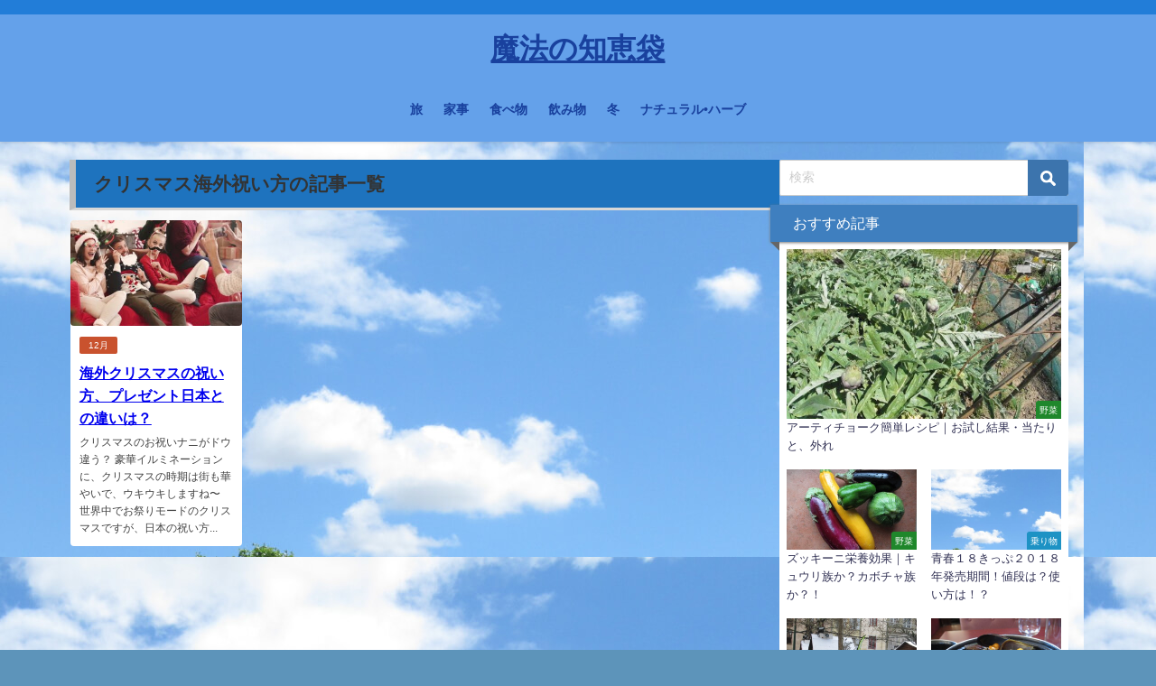

--- FILE ---
content_type: text/html; charset=UTF-8
request_url: https://magical-bag.com/tag/%E3%82%AF%E3%83%AA%E3%82%B9%E3%83%9E%E3%82%B9%E6%B5%B7%E5%A4%96%E7%A5%9D%E3%81%84%E6%96%B9/
body_size: 14119
content:
<!DOCTYPE html>
<html lang="ja">
<head>
<meta charset="utf-8">
<meta http-equiv="X-UA-Compatible" content="IE=edge">
<meta name="viewport" content="width=device-width, initial-scale=1" />
<title>  クリスマス海外祝い方</title>
<link rel="canonical" href="https://magical-bag.com/tag/%e3%82%af%e3%83%aa%e3%82%b9%e3%83%9e%e3%82%b9%e6%b5%b7%e5%a4%96%e7%a5%9d%e3%81%84%e6%96%b9/">
<link rel="shortcut icon" href="">
<!--[if IE]>
		<link rel="shortcut icon" href="">
<![endif]-->
<link rel="apple-touch-icon" href="" />
<meta name='robots' content='max-image-preview' />
	<style>img:is([sizes="auto" i], [sizes^="auto," i]) { contain-intrinsic-size: 3000px 1500px }</style>
	<link rel='dns-prefetch' href='//webfonts.xserver.jp' />
<link rel='dns-prefetch' href='//cdnjs.cloudflare.com' />
<link rel='dns-prefetch' href='//stats.wp.com' />
<link rel='dns-prefetch' href='//v0.wordpress.com' />
<link rel="alternate" type="application/rss+xml" title="魔法の知恵袋 &raquo; フィード" href="https://magical-bag.com/feed/" />
<link rel="alternate" type="application/rss+xml" title="魔法の知恵袋 &raquo; コメントフィード" href="https://magical-bag.com/comments/feed/" />
<link rel="alternate" type="application/rss+xml" title="魔法の知恵袋 &raquo; クリスマス海外祝い方 タグのフィード" href="https://magical-bag.com/tag/%e3%82%af%e3%83%aa%e3%82%b9%e3%83%9e%e3%82%b9%e6%b5%b7%e5%a4%96%e7%a5%9d%e3%81%84%e6%96%b9/feed/" />
		<!-- This site uses the Google Analytics by ExactMetrics plugin v8.9.0 - Using Analytics tracking - https://www.exactmetrics.com/ -->
		<!-- Note: ExactMetrics is not currently configured on this site. The site owner needs to authenticate with Google Analytics in the ExactMetrics settings panel. -->
					<!-- No tracking code set -->
				<!-- / Google Analytics by ExactMetrics -->
		<link rel='stylesheet'  href='https://magical-bag.com/wp-includes/css/dist/block-library/style.min.css?ver=6.8.3&#038;theme=6.1.11'  media='all'>
<link rel='stylesheet'  href='https://magical-bag.com/wp-includes/js/mediaelement/mediaelementplayer-legacy.min.css?ver=4.2.17&#038;theme=6.1.11'  media='all'>
<link rel='stylesheet'  href='https://magical-bag.com/wp-includes/js/mediaelement/wp-mediaelement.min.css?ver=6.8.3&#038;theme=6.1.11'  media='all'>
<style id='jetpack-sharing-buttons-style-inline-css' type='text/css'>
.jetpack-sharing-buttons__services-list{display:flex;flex-direction:row;flex-wrap:wrap;gap:0;list-style-type:none;margin:5px;padding:0}.jetpack-sharing-buttons__services-list.has-small-icon-size{font-size:12px}.jetpack-sharing-buttons__services-list.has-normal-icon-size{font-size:16px}.jetpack-sharing-buttons__services-list.has-large-icon-size{font-size:24px}.jetpack-sharing-buttons__services-list.has-huge-icon-size{font-size:36px}@media print{.jetpack-sharing-buttons__services-list{display:none!important}}.editor-styles-wrapper .wp-block-jetpack-sharing-buttons{gap:0;padding-inline-start:0}ul.jetpack-sharing-buttons__services-list.has-background{padding:1.25em 2.375em}
</style>
<style id='global-styles-inline-css' type='text/css'>
:root{--wp--preset--aspect-ratio--square: 1;--wp--preset--aspect-ratio--4-3: 4/3;--wp--preset--aspect-ratio--3-4: 3/4;--wp--preset--aspect-ratio--3-2: 3/2;--wp--preset--aspect-ratio--2-3: 2/3;--wp--preset--aspect-ratio--16-9: 16/9;--wp--preset--aspect-ratio--9-16: 9/16;--wp--preset--color--black: #000000;--wp--preset--color--cyan-bluish-gray: #abb8c3;--wp--preset--color--white: #ffffff;--wp--preset--color--pale-pink: #f78da7;--wp--preset--color--vivid-red: #cf2e2e;--wp--preset--color--luminous-vivid-orange: #ff6900;--wp--preset--color--luminous-vivid-amber: #fcb900;--wp--preset--color--light-green-cyan: #7bdcb5;--wp--preset--color--vivid-green-cyan: #00d084;--wp--preset--color--pale-cyan-blue: #8ed1fc;--wp--preset--color--vivid-cyan-blue: #0693e3;--wp--preset--color--vivid-purple: #9b51e0;--wp--preset--color--light-blue: #70b8f1;--wp--preset--color--light-red: #ff8178;--wp--preset--color--light-green: #2ac113;--wp--preset--color--light-yellow: #ffe822;--wp--preset--color--light-orange: #ffa30d;--wp--preset--color--blue: #00f;--wp--preset--color--red: #f00;--wp--preset--color--purple: #674970;--wp--preset--color--gray: #ccc;--wp--preset--gradient--vivid-cyan-blue-to-vivid-purple: linear-gradient(135deg,rgba(6,147,227,1) 0%,rgb(155,81,224) 100%);--wp--preset--gradient--light-green-cyan-to-vivid-green-cyan: linear-gradient(135deg,rgb(122,220,180) 0%,rgb(0,208,130) 100%);--wp--preset--gradient--luminous-vivid-amber-to-luminous-vivid-orange: linear-gradient(135deg,rgba(252,185,0,1) 0%,rgba(255,105,0,1) 100%);--wp--preset--gradient--luminous-vivid-orange-to-vivid-red: linear-gradient(135deg,rgba(255,105,0,1) 0%,rgb(207,46,46) 100%);--wp--preset--gradient--very-light-gray-to-cyan-bluish-gray: linear-gradient(135deg,rgb(238,238,238) 0%,rgb(169,184,195) 100%);--wp--preset--gradient--cool-to-warm-spectrum: linear-gradient(135deg,rgb(74,234,220) 0%,rgb(151,120,209) 20%,rgb(207,42,186) 40%,rgb(238,44,130) 60%,rgb(251,105,98) 80%,rgb(254,248,76) 100%);--wp--preset--gradient--blush-light-purple: linear-gradient(135deg,rgb(255,206,236) 0%,rgb(152,150,240) 100%);--wp--preset--gradient--blush-bordeaux: linear-gradient(135deg,rgb(254,205,165) 0%,rgb(254,45,45) 50%,rgb(107,0,62) 100%);--wp--preset--gradient--luminous-dusk: linear-gradient(135deg,rgb(255,203,112) 0%,rgb(199,81,192) 50%,rgb(65,88,208) 100%);--wp--preset--gradient--pale-ocean: linear-gradient(135deg,rgb(255,245,203) 0%,rgb(182,227,212) 50%,rgb(51,167,181) 100%);--wp--preset--gradient--electric-grass: linear-gradient(135deg,rgb(202,248,128) 0%,rgb(113,206,126) 100%);--wp--preset--gradient--midnight: linear-gradient(135deg,rgb(2,3,129) 0%,rgb(40,116,252) 100%);--wp--preset--font-size--small: .8em;--wp--preset--font-size--medium: 1em;--wp--preset--font-size--large: 1.2em;--wp--preset--font-size--x-large: 42px;--wp--preset--font-size--xlarge: 1.5em;--wp--preset--font-size--xxlarge: 2em;--wp--preset--spacing--20: 0.44rem;--wp--preset--spacing--30: 0.67rem;--wp--preset--spacing--40: 1rem;--wp--preset--spacing--50: 1.5rem;--wp--preset--spacing--60: 2.25rem;--wp--preset--spacing--70: 3.38rem;--wp--preset--spacing--80: 5.06rem;--wp--preset--shadow--natural: 6px 6px 9px rgba(0, 0, 0, 0.2);--wp--preset--shadow--deep: 12px 12px 50px rgba(0, 0, 0, 0.4);--wp--preset--shadow--sharp: 6px 6px 0px rgba(0, 0, 0, 0.2);--wp--preset--shadow--outlined: 6px 6px 0px -3px rgba(255, 255, 255, 1), 6px 6px rgba(0, 0, 0, 1);--wp--preset--shadow--crisp: 6px 6px 0px rgba(0, 0, 0, 1);--wp--custom--spacing--small: max(1.25rem, 5vw);--wp--custom--spacing--medium: clamp(2rem, 8vw, calc(4 * var(--wp--style--block-gap)));--wp--custom--spacing--large: clamp(4rem, 10vw, 8rem);--wp--custom--spacing--outer: var(--wp--custom--spacing--small, 1.25rem);--wp--custom--typography--font-size--huge: clamp(2.25rem, 4vw, 2.75rem);--wp--custom--typography--font-size--gigantic: clamp(2.75rem, 6vw, 3.25rem);--wp--custom--typography--font-size--colossal: clamp(3.25rem, 8vw, 6.25rem);--wp--custom--typography--line-height--tiny: 1.15;--wp--custom--typography--line-height--small: 1.2;--wp--custom--typography--line-height--medium: 1.4;--wp--custom--typography--line-height--normal: 1.6;}:root { --wp--style--global--content-size: 769px;--wp--style--global--wide-size: 1240px; }:where(body) { margin: 0; }.wp-site-blocks > .alignleft { float: left; margin-right: 2em; }.wp-site-blocks > .alignright { float: right; margin-left: 2em; }.wp-site-blocks > .aligncenter { justify-content: center; margin-left: auto; margin-right: auto; }:where(.wp-site-blocks) > * { margin-block-start: 1.5em; margin-block-end: 0; }:where(.wp-site-blocks) > :first-child { margin-block-start: 0; }:where(.wp-site-blocks) > :last-child { margin-block-end: 0; }:root { --wp--style--block-gap: 1.5em; }:root :where(.is-layout-flow) > :first-child{margin-block-start: 0;}:root :where(.is-layout-flow) > :last-child{margin-block-end: 0;}:root :where(.is-layout-flow) > *{margin-block-start: 1.5em;margin-block-end: 0;}:root :where(.is-layout-constrained) > :first-child{margin-block-start: 0;}:root :where(.is-layout-constrained) > :last-child{margin-block-end: 0;}:root :where(.is-layout-constrained) > *{margin-block-start: 1.5em;margin-block-end: 0;}:root :where(.is-layout-flex){gap: 1.5em;}:root :where(.is-layout-grid){gap: 1.5em;}.is-layout-flow > .alignleft{float: left;margin-inline-start: 0;margin-inline-end: 2em;}.is-layout-flow > .alignright{float: right;margin-inline-start: 2em;margin-inline-end: 0;}.is-layout-flow > .aligncenter{margin-left: auto !important;margin-right: auto !important;}.is-layout-constrained > .alignleft{float: left;margin-inline-start: 0;margin-inline-end: 2em;}.is-layout-constrained > .alignright{float: right;margin-inline-start: 2em;margin-inline-end: 0;}.is-layout-constrained > .aligncenter{margin-left: auto !important;margin-right: auto !important;}.is-layout-constrained > :where(:not(.alignleft):not(.alignright):not(.alignfull)){max-width: var(--wp--style--global--content-size);margin-left: auto !important;margin-right: auto !important;}.is-layout-constrained > .alignwide{max-width: var(--wp--style--global--wide-size);}body .is-layout-flex{display: flex;}.is-layout-flex{flex-wrap: wrap;align-items: center;}.is-layout-flex > :is(*, div){margin: 0;}body .is-layout-grid{display: grid;}.is-layout-grid > :is(*, div){margin: 0;}body{padding-top: 0px;padding-right: 0px;padding-bottom: 0px;padding-left: 0px;}:root :where(.wp-element-button, .wp-block-button__link){background-color: #32373c;border-width: 0;color: #fff;font-family: inherit;font-size: inherit;line-height: inherit;padding: calc(0.667em + 2px) calc(1.333em + 2px);text-decoration: none;}.has-black-color{color: var(--wp--preset--color--black) !important;}.has-cyan-bluish-gray-color{color: var(--wp--preset--color--cyan-bluish-gray) !important;}.has-white-color{color: var(--wp--preset--color--white) !important;}.has-pale-pink-color{color: var(--wp--preset--color--pale-pink) !important;}.has-vivid-red-color{color: var(--wp--preset--color--vivid-red) !important;}.has-luminous-vivid-orange-color{color: var(--wp--preset--color--luminous-vivid-orange) !important;}.has-luminous-vivid-amber-color{color: var(--wp--preset--color--luminous-vivid-amber) !important;}.has-light-green-cyan-color{color: var(--wp--preset--color--light-green-cyan) !important;}.has-vivid-green-cyan-color{color: var(--wp--preset--color--vivid-green-cyan) !important;}.has-pale-cyan-blue-color{color: var(--wp--preset--color--pale-cyan-blue) !important;}.has-vivid-cyan-blue-color{color: var(--wp--preset--color--vivid-cyan-blue) !important;}.has-vivid-purple-color{color: var(--wp--preset--color--vivid-purple) !important;}.has-light-blue-color{color: var(--wp--preset--color--light-blue) !important;}.has-light-red-color{color: var(--wp--preset--color--light-red) !important;}.has-light-green-color{color: var(--wp--preset--color--light-green) !important;}.has-light-yellow-color{color: var(--wp--preset--color--light-yellow) !important;}.has-light-orange-color{color: var(--wp--preset--color--light-orange) !important;}.has-blue-color{color: var(--wp--preset--color--blue) !important;}.has-red-color{color: var(--wp--preset--color--red) !important;}.has-purple-color{color: var(--wp--preset--color--purple) !important;}.has-gray-color{color: var(--wp--preset--color--gray) !important;}.has-black-background-color{background-color: var(--wp--preset--color--black) !important;}.has-cyan-bluish-gray-background-color{background-color: var(--wp--preset--color--cyan-bluish-gray) !important;}.has-white-background-color{background-color: var(--wp--preset--color--white) !important;}.has-pale-pink-background-color{background-color: var(--wp--preset--color--pale-pink) !important;}.has-vivid-red-background-color{background-color: var(--wp--preset--color--vivid-red) !important;}.has-luminous-vivid-orange-background-color{background-color: var(--wp--preset--color--luminous-vivid-orange) !important;}.has-luminous-vivid-amber-background-color{background-color: var(--wp--preset--color--luminous-vivid-amber) !important;}.has-light-green-cyan-background-color{background-color: var(--wp--preset--color--light-green-cyan) !important;}.has-vivid-green-cyan-background-color{background-color: var(--wp--preset--color--vivid-green-cyan) !important;}.has-pale-cyan-blue-background-color{background-color: var(--wp--preset--color--pale-cyan-blue) !important;}.has-vivid-cyan-blue-background-color{background-color: var(--wp--preset--color--vivid-cyan-blue) !important;}.has-vivid-purple-background-color{background-color: var(--wp--preset--color--vivid-purple) !important;}.has-light-blue-background-color{background-color: var(--wp--preset--color--light-blue) !important;}.has-light-red-background-color{background-color: var(--wp--preset--color--light-red) !important;}.has-light-green-background-color{background-color: var(--wp--preset--color--light-green) !important;}.has-light-yellow-background-color{background-color: var(--wp--preset--color--light-yellow) !important;}.has-light-orange-background-color{background-color: var(--wp--preset--color--light-orange) !important;}.has-blue-background-color{background-color: var(--wp--preset--color--blue) !important;}.has-red-background-color{background-color: var(--wp--preset--color--red) !important;}.has-purple-background-color{background-color: var(--wp--preset--color--purple) !important;}.has-gray-background-color{background-color: var(--wp--preset--color--gray) !important;}.has-black-border-color{border-color: var(--wp--preset--color--black) !important;}.has-cyan-bluish-gray-border-color{border-color: var(--wp--preset--color--cyan-bluish-gray) !important;}.has-white-border-color{border-color: var(--wp--preset--color--white) !important;}.has-pale-pink-border-color{border-color: var(--wp--preset--color--pale-pink) !important;}.has-vivid-red-border-color{border-color: var(--wp--preset--color--vivid-red) !important;}.has-luminous-vivid-orange-border-color{border-color: var(--wp--preset--color--luminous-vivid-orange) !important;}.has-luminous-vivid-amber-border-color{border-color: var(--wp--preset--color--luminous-vivid-amber) !important;}.has-light-green-cyan-border-color{border-color: var(--wp--preset--color--light-green-cyan) !important;}.has-vivid-green-cyan-border-color{border-color: var(--wp--preset--color--vivid-green-cyan) !important;}.has-pale-cyan-blue-border-color{border-color: var(--wp--preset--color--pale-cyan-blue) !important;}.has-vivid-cyan-blue-border-color{border-color: var(--wp--preset--color--vivid-cyan-blue) !important;}.has-vivid-purple-border-color{border-color: var(--wp--preset--color--vivid-purple) !important;}.has-light-blue-border-color{border-color: var(--wp--preset--color--light-blue) !important;}.has-light-red-border-color{border-color: var(--wp--preset--color--light-red) !important;}.has-light-green-border-color{border-color: var(--wp--preset--color--light-green) !important;}.has-light-yellow-border-color{border-color: var(--wp--preset--color--light-yellow) !important;}.has-light-orange-border-color{border-color: var(--wp--preset--color--light-orange) !important;}.has-blue-border-color{border-color: var(--wp--preset--color--blue) !important;}.has-red-border-color{border-color: var(--wp--preset--color--red) !important;}.has-purple-border-color{border-color: var(--wp--preset--color--purple) !important;}.has-gray-border-color{border-color: var(--wp--preset--color--gray) !important;}.has-vivid-cyan-blue-to-vivid-purple-gradient-background{background: var(--wp--preset--gradient--vivid-cyan-blue-to-vivid-purple) !important;}.has-light-green-cyan-to-vivid-green-cyan-gradient-background{background: var(--wp--preset--gradient--light-green-cyan-to-vivid-green-cyan) !important;}.has-luminous-vivid-amber-to-luminous-vivid-orange-gradient-background{background: var(--wp--preset--gradient--luminous-vivid-amber-to-luminous-vivid-orange) !important;}.has-luminous-vivid-orange-to-vivid-red-gradient-background{background: var(--wp--preset--gradient--luminous-vivid-orange-to-vivid-red) !important;}.has-very-light-gray-to-cyan-bluish-gray-gradient-background{background: var(--wp--preset--gradient--very-light-gray-to-cyan-bluish-gray) !important;}.has-cool-to-warm-spectrum-gradient-background{background: var(--wp--preset--gradient--cool-to-warm-spectrum) !important;}.has-blush-light-purple-gradient-background{background: var(--wp--preset--gradient--blush-light-purple) !important;}.has-blush-bordeaux-gradient-background{background: var(--wp--preset--gradient--blush-bordeaux) !important;}.has-luminous-dusk-gradient-background{background: var(--wp--preset--gradient--luminous-dusk) !important;}.has-pale-ocean-gradient-background{background: var(--wp--preset--gradient--pale-ocean) !important;}.has-electric-grass-gradient-background{background: var(--wp--preset--gradient--electric-grass) !important;}.has-midnight-gradient-background{background: var(--wp--preset--gradient--midnight) !important;}.has-small-font-size{font-size: var(--wp--preset--font-size--small) !important;}.has-medium-font-size{font-size: var(--wp--preset--font-size--medium) !important;}.has-large-font-size{font-size: var(--wp--preset--font-size--large) !important;}.has-x-large-font-size{font-size: var(--wp--preset--font-size--x-large) !important;}.has-xlarge-font-size{font-size: var(--wp--preset--font-size--xlarge) !important;}.has-xxlarge-font-size{font-size: var(--wp--preset--font-size--xxlarge) !important;}
:root :where(.wp-block-pullquote){font-size: 1.5em;line-height: 1.6;}
:root :where(.wp-block-group-is-layout-flow) > :first-child{margin-block-start: 0;}:root :where(.wp-block-group-is-layout-flow) > :last-child{margin-block-end: 0;}:root :where(.wp-block-group-is-layout-flow) > *{margin-block-start: 0;margin-block-end: 0;}:root :where(.wp-block-group-is-layout-constrained) > :first-child{margin-block-start: 0;}:root :where(.wp-block-group-is-layout-constrained) > :last-child{margin-block-end: 0;}:root :where(.wp-block-group-is-layout-constrained) > *{margin-block-start: 0;margin-block-end: 0;}:root :where(.wp-block-group-is-layout-flex){gap: 0;}:root :where(.wp-block-group-is-layout-grid){gap: 0;}
</style>
<link rel='stylesheet'  href='https://magical-bag.com/wp-content/plugins/wp-content-copy-protection/assets/css/style.min.css?ver=1730839138&#038;theme=6.1.11'  media='all'>
<link rel='stylesheet'  href='https://magical-bag.com/wp-content/themes/diver/css/style.min.css?ver=6.8.3&#038;theme=6.1.11'  media='all'>
<link rel='stylesheet'  href='https://magical-bag.com/wp-content/themes/diver/style.css?theme=6.1.11'  media='all'>
<script type="text/javascript"src="https://magical-bag.com/wp-includes/js/jquery/jquery.min.js?ver=3.7.1&amp;theme=6.1.11" id="jquery-core-js"></script>
<script type="text/javascript"src="https://magical-bag.com/wp-includes/js/jquery/jquery-migrate.min.js?ver=3.4.1&amp;theme=6.1.11" id="jquery-migrate-js"></script>
<script type="text/javascript"src="//webfonts.xserver.jp/js/xserverv3.js?fadein=0&amp;ver=2.0.8" id="typesquare_std-js"></script>
<link rel="https://api.w.org/" href="https://magical-bag.com/wp-json/" /><link rel="alternate" title="JSON" type="application/json" href="https://magical-bag.com/wp-json/wp/v2/tags/75" /><link rel="EditURI" type="application/rsd+xml" title="RSD" href="https://magical-bag.com/xmlrpc.php?rsd" />
<meta name="generator" content="WordPress 6.8.3" />
	<style>img#wpstats{display:none}</style>
		      <!-- Global site tag (gtag.js) - Google Analytics -->
      <script async src="https://www.googletagmanager.com/gtag/js?id=G-ZD3HEX8W3P"></script>
      <script>
        window.dataLayer = window.dataLayer || [];
        function gtag(){dataLayer.push(arguments);}
        gtag('js', new Date());

        gtag('config', "G-ZD3HEX8W3P");
      </script>
      <script type="application/ld+json" class="json-ld">[]</script>
<style>body{background-image:url('https://magical-bag.com/wp-content/uploads/2017/12/IMG_3105-2.jpg');}</style> <style> #onlynav ul ul,#nav_fixed #nav ul ul,.header-logo #nav ul ul {visibility:hidden;opacity:0;transition:.2s ease-in-out;transform:translateY(10px);}#onlynav ul ul ul,#nav_fixed #nav ul ul ul,.header-logo #nav ul ul ul {transform:translateX(-20px) translateY(0);}#onlynav ul li:hover > ul,#nav_fixed #nav ul li:hover > ul,.header-logo #nav ul li:hover > ul{visibility:visible;opacity:1;transform:translateY(0);}#onlynav ul ul li:hover > ul,#nav_fixed #nav ul ul li:hover > ul,.header-logo #nav ul ul li:hover > ul{transform:translateX(0) translateY(0);}</style><style>body{background-color:#5d94ba;color:#424242;}:where(a){color:#333355;}:where(a):hover{color:#2d82ad}:where(.content){color:#4f4f4f;}:where(.content) a{color:#357ebf;}:where(.content) a:hover{color:#092c96;}.header-wrap,#header ul.sub-menu, #header ul.children,#scrollnav,.description_sp{background:#64a1ea;color:#333333}.header-wrap a,#scrollnav a,div.logo_title{color:#19419e;}.header-wrap a:hover,div.logo_title:hover{color:#314877}.drawer-nav-btn span{background-color:#19419e;}.drawer-nav-btn:before,.drawer-nav-btn:after {border-color:#19419e;}#scrollnav ul li a{background:rgba(255,255,255,.8);color:#505050}.header_small_menu{background:#227dd8;color:#fff}.header_small_menu a{color:#fff}.header_small_menu a:hover{color:#6495ED}#nav_fixed.fixed, #nav_fixed #nav ul ul{background:#ffffff;color:#333333}#nav_fixed.fixed a,#nav_fixed .logo_title{color:#333355}#nav_fixed.fixed a:hover{color:#6495ED}#nav_fixed .drawer-nav-btn:before,#nav_fixed .drawer-nav-btn:after{border-color:#333355;}#nav_fixed .drawer-nav-btn span{background-color:#333355;}#onlynav{background:#fff;color:#333}#onlynav ul li a{color:#333}#onlynav ul ul.sub-menu{background:#fff}#onlynav div > ul > li > a:before{border-color:#333}#onlynav ul > li:hover > a:hover,#onlynav ul>li:hover>a,#onlynav ul>li:hover li:hover>a,#onlynav ul li:hover ul li ul li:hover > a{background:#5d8ac1;color:#ff0a0a}#onlynav ul li ul li ul:before{border-left-color:#ff0a0a}#onlynav ul li:last-child ul li ul:before{border-right-color:#ff0a0a}#bigfooter{background:#fff;color:#333333}#bigfooter a{color:#333355}#bigfooter a:hover{color:#6495ED}#footer{background:#fff;color:#999}#footer a{color:#333355}#footer a:hover{color:#6495ED}#sidebar .widget{background:#fff;color:#333;}#sidebar .widget a{color:#333355;}#sidebar .widget a:hover{color:#6495ED;}.post-box-contents,#main-wrap #pickup_posts_container img,.hentry, #single-main .post-sub,.navigation,.single_thumbnail,.in_loop,#breadcrumb,.pickup-cat-list,.maintop-widget, .mainbottom-widget,#share_plz,.sticky-post-box,.catpage_content_wrap,.cat-post-main{background:#fff;}.post-box{border-color:#eee;}.drawer_content_title,.searchbox_content_title{background:#7c7c7c;color:#333;}.drawer-nav,#header_search{background:#fff}.drawer-nav,.drawer-nav a,#header_search,#header_search a{color:#000}#footer_sticky_menu{background:rgba(255,255,255,.8)}.footermenu_col{background:rgba(255,255,255,.8);color:#333;}a.page-numbers{background:#afafaf;color:#fff;}.pagination .current{background:#607d8b;color:#fff;}</style><style>@media screen and (min-width:1201px){#main-wrap,.header-wrap .header-logo,.header_small_content,.bigfooter_wrap,.footer_content,.container_top_widget,.container_bottom_widget{width:88%;}}@media screen and (max-width:1200px){ #main-wrap,.header-wrap .header-logo, .header_small_content, .bigfooter_wrap,.footer_content, .container_top_widget, .container_bottom_widget{width:90%;}}@media screen and (max-width:768px){#main-wrap,.header-wrap .header-logo,.header_small_content,.bigfooter_wrap,.footer_content,.container_top_widget,.container_bottom_widget{width:100%;}}@media screen and (min-width:960px){#sidebar {width:320px;}}</style><style type="text/css" id="diver-custom-heading-css">.content h2:where(:not([class])),:where(.is-editor-blocks) :where(.content) h2:not(.sc_heading){color:#f7f7f7;background-color:#7c7c7c;padding:10px 40px;;margin-left:-50px;width:100%;}.content h2:where(:not([class])):before,:where(.is-editor-blocks) :where(.content) h2:not(.sc_heading):before,.content h2:where(:not([class])):after,:where(.is-editor-blocks) :where(.content) h2:not(.sc_heading):after{content:"";position:absolute;}.content h2:where(:not([class])):before,:where(.is-editor-blocks) :where(.content) h2:not(.sc_heading):before{top:100%;left:0px;right:auto;border:5px solid transparent;border-top-color:#666;border-right-color:#666;}.content h2:where(:not([class])):after,:where(.is-editor-blocks) :where(.content) h2:not(.sc_heading):after{top:0px;bottom:0px;left:100%;right:auto;border:1.1em solid #7c7c7c;border-right-color:transparent;border-left-width:0px;border-radius:0px;}@media screen and (max-width:1200px){.content h2:where(:not([class])),:where(.is-editor-blocks) :where(.content) h2:not(.sc_heading){margin-left:-25px;}}.content h3:where(:not([class])),:where(.is-editor-blocks) :where(.content) h3:not(.sc_heading){color:#262626;background-color:#1b56ad;background:transparent;display:flex;align-items:center;padding:0px;}.content h3:where(:not([class])):before,:where(.is-editor-blocks) :where(.content) h3:not(.sc_heading):before{content:"";width:.6em;height:.6em;margin-right:.6em;background-color:#1b56ad;transform:rotate(45deg);}.content h4:where(:not([class])),:where(.is-editor-blocks) :where(.content) h4:not(.sc_heading){color:#494949;background-color:#1b56ad;border-bottom:2px solid #1b56ad;background:transparent;padding-left:0px;padding-right:0px;}.content h5:where(:not([class])),:where(.is-editor-blocks) :where(.content) h5:not(.sc_heading){color:#0f105e;}</style>
<!-- Jetpack Open Graph Tags -->
<meta property="og:type" content="website" />
<meta property="og:title" content="クリスマス海外祝い方 - 魔法の知恵袋" />
<meta property="og:url" content="https://magical-bag.com/tag/%e3%82%af%e3%83%aa%e3%82%b9%e3%83%9e%e3%82%b9%e6%b5%b7%e5%a4%96%e7%a5%9d%e3%81%84%e6%96%b9/" />
<meta property="og:site_name" content="魔法の知恵袋" />
<meta property="og:image" content="https://s0.wp.com/i/blank.jpg" />
<meta property="og:image:width" content="200" />
<meta property="og:image:height" content="200" />
<meta property="og:image:alt" content="" />
<meta property="og:locale" content="ja_JP" />

<!-- End Jetpack Open Graph Tags -->
		<style type="text/css" id="wp-custom-css">
			@import url('https://fonts.googleapis.com/css?family=Unica+One');
#toc_container {
  margin-bottom: 40px;
  padding: 15px 20px;
  background: #fff;
  border: 5px solid #e1eff4;
  border-radius: 2px;
  color: #666; }
#toc_container .toc_title {
  font-family: "Unica One", cursive;
  text-align: center;
  margin-bottom: 35px;
  margin-top: 0;
  padding-top: 0;
  padding-bottom: 0px;
  font-size: 1.7em;
  border-bottom: 2px solid #dedede; }
#toc_container .toc_list {
  list-style-type: none !important;
  counter-reset: li; }
#toc_container .toc_list > li {
  position: relative;
  margin-bottom: 15px;
  margin-left: 6px;
  line-height: 1.3em;
  font-size: 0.9em; }
#toc_container .toc_list > li:after {
  counter-increment: li;
  content: "0" counter(li) " |";
  position: absolute;
  left: -40px;
  top: 0px;
  background: none;
  font-family: "Unica One", cursive;
  font-size: 1.4em;
  letter-spacing: -1px;
  color: #008db7; }
#toc_container .toc_list > li a {
  text-decoration: none !important; }
#toc_container .toc_list > li a:hover {
  text-decoration: underline !important; }
#toc_container .toc_list > li ul {
  list-style-type: disc;
  margin-top: 15px;
  padding-left: 20px;
  color: #008db7; }
#toc_container .toc_list > li > ul li {
  font-size: 0.9em;
  margin-bottom: 8px; }
@media only screen and (min-width: 641px) {
  #toc_container {
    padding: 25px 40px; }
  #toc_container .toc_title {
    font-size: 2em; }
  #toc_container .toc_list > li {
    margin-bottom: 18px;
    margin-left: 12px;
    font-size: 1em; }
  #toc_container .toc_list > li:after {
    left: -48px;
    top: 0px;
    font-size: 26px; } }
h1.single-post-title{font-size:32px;}
@media screen and (max-width: 768px){
	h1.single-post-title{font-size:22px;}
}
h2{font-size:22px;}
h3{font-size:20px;}
h1,h2,h3{line-height:1.2em;}		</style>
		
<div align="center">
	<noscript>
		<div style="position:fixed; top:0px; left:0px; z-index:3000; height:100%; width:100%; background-color:#FFFFFF">
			<br/><br/>
			<div style="font-family: Tahoma; font-size: 14px; background-color:#FFFFCC; border: 1pt solid Black; padding: 10pt;">
				Sorry, you have Javascript Disabled! To see this page as it is meant to appear, please enable your Javascript!
			</div>
		</div>
	</noscript>
</div>

<script src="https://www.youtube.com/iframe_api"></script>

</head>
<body itemscope="itemscope" itemtype="http://schema.org/WebPage" class="archive tag tag-75 wp-embed-responsive wp-theme-diver  l-sidebar-right">

<div id="container">
<!-- header -->
	<!-- lpページでは表示しない -->
	<div id="header" class="clearfix">
					<header class="header-wrap" role="banner" itemscope="itemscope" itemtype="http://schema.org/WPHeader">
			<div class="header_small_menu clearfix">
		<div class="header_small_content">
			<div id="description"></div>
			<nav class="header_small_menu_right" role="navigation" itemscope="itemscope" itemtype="http://scheme.org/SiteNavigationElement">
							</nav>
		</div>
	</div>

			<div class="header-logo clearfix">
				
	<div class="header_search"><a href="#header_search" class="header_search_btn" data-lity><div class="header_search_inner"><i class="fa fa-search" aria-hidden="true"></i><div class="header_search_title">SEARCH</div></div></a></div>

				<!-- /Navigation -->

								<div id="logo">
										<a href="https://magical-bag.com/">
													<div class="logo_title">魔法の知恵袋</div>
											</a>
				</div>
									<nav id="nav" role="navigation" itemscope="itemscope" itemtype="http://scheme.org/SiteNavigationElement">
						<div class="menu-%e3%83%98%e3%83%83%e3%83%80%e3%83%bc%e3%83%a1%e3%83%8b%e3%83%a5%e3%83%bc-container"><ul id="mainnavul" class="menu"><li id="menu-item-260" class="menu-item menu-item-type-taxonomy menu-item-object-category menu-item-has-children menu-item-260"><a href="https://magical-bag.com/category/%e6%97%85/">旅</a>
<ul class="sub-menu">
	<li id="menu-item-269" class="menu-item menu-item-type-taxonomy menu-item-object-category menu-item-269"><a href="https://magical-bag.com/category/%e6%97%85/%e4%b9%97%e3%82%8a%e7%89%a9/">乗り物</a></li>
</ul>
</li>
<li id="menu-item-261" class="menu-item menu-item-type-taxonomy menu-item-object-category menu-item-261"><a href="https://magical-bag.com/category/%e5%ae%b6%e4%ba%8b/">家事</a></li>
<li id="menu-item-259" class="menu-item menu-item-type-taxonomy menu-item-object-category menu-item-has-children menu-item-259"><a href="https://magical-bag.com/category/%e9%a3%9f%e3%81%b9%e7%89%a9/">食べ物</a>
<ul class="sub-menu">
	<li id="menu-item-267" class="menu-item menu-item-type-taxonomy menu-item-object-category menu-item-267"><a href="https://magical-bag.com/category/%e9%a3%9f%e3%81%b9%e7%89%a9/%e7%b1%b3%e3%80%81%e3%83%91%e3%83%b3%e3%80%81%e9%9b%91%e7%a9%80/">米、パン、雑穀</a></li>
	<li id="menu-item-264" class="menu-item menu-item-type-taxonomy menu-item-object-category menu-item-264"><a href="https://magical-bag.com/category/%e9%a3%9f%e3%81%b9%e7%89%a9/%e6%9e%9c%e7%89%a9/">果物</a></li>
	<li id="menu-item-270" class="menu-item menu-item-type-taxonomy menu-item-object-category menu-item-270"><a href="https://magical-bag.com/category/%e9%a3%9f%e3%81%b9%e7%89%a9/%e9%ad%9a%e4%bb%8b%e9%a1%9e/">魚介類</a></li>
</ul>
</li>
<li id="menu-item-262" class="menu-item menu-item-type-taxonomy menu-item-object-category menu-item-has-children menu-item-262"><a href="https://magical-bag.com/category/%e9%a3%b2%e3%81%bf%e7%89%a9/">飲み物</a>
<ul class="sub-menu">
	<li id="menu-item-263" class="menu-item menu-item-type-taxonomy menu-item-object-category menu-item-263"><a href="https://magical-bag.com/category/%e9%a3%b2%e3%81%bf%e7%89%a9/%e3%83%af%e3%82%a4%e3%83%b3/">ワイン</a></li>
</ul>
</li>
<li id="menu-item-265" class="menu-item menu-item-type-taxonomy menu-item-object-category menu-item-has-children menu-item-265"><a href="https://magical-bag.com/category/%e5%86%ac/">冬</a>
<ul class="sub-menu">
	<li id="menu-item-266" class="menu-item menu-item-type-taxonomy menu-item-object-category menu-item-266"><a href="https://magical-bag.com/category/%e5%86%ac/%ef%bc%91%e6%9c%88/">１月</a></li>
</ul>
</li>
<li id="menu-item-268" class="menu-item menu-item-type-taxonomy menu-item-object-category menu-item-268"><a href="https://magical-bag.com/category/%e6%9c%aa%e5%88%86%e9%a1%9e/">ナチュラル•ハーブ</a></li>
</ul></div>					</nav>
							</div>
		</header>
		<nav id="scrollnav" role="navigation" itemscope="itemscope" itemtype="http://scheme.org/SiteNavigationElement">
					</nav>
		
		<div id="nav_fixed">
		<div class="header-logo clearfix">
			<!-- Navigation -->
			
	<div class="header_search"><a href="#header_search" class="header_search_btn" data-lity><div class="header_search_inner"><i class="fa fa-search" aria-hidden="true"></i><div class="header_search_title">SEARCH</div></div></a></div>

			<!-- /Navigation -->
			<div class="logo clearfix">
				<a href="https://magical-bag.com/">
											<div class="logo_title">魔法の知恵袋</div>
									</a>
			</div>
					<nav id="nav" role="navigation" itemscope="itemscope" itemtype="http://scheme.org/SiteNavigationElement">
				<div class="menu-%e3%83%98%e3%83%83%e3%83%80%e3%83%bc%e3%83%a1%e3%83%8b%e3%83%a5%e3%83%bc-container"><ul id="fixnavul" class="menu"><li class="menu-item menu-item-type-taxonomy menu-item-object-category menu-item-has-children menu-item-260"><a href="https://magical-bag.com/category/%e6%97%85/">旅</a>
<ul class="sub-menu">
	<li class="menu-item menu-item-type-taxonomy menu-item-object-category menu-item-269"><a href="https://magical-bag.com/category/%e6%97%85/%e4%b9%97%e3%82%8a%e7%89%a9/">乗り物</a></li>
</ul>
</li>
<li class="menu-item menu-item-type-taxonomy menu-item-object-category menu-item-261"><a href="https://magical-bag.com/category/%e5%ae%b6%e4%ba%8b/">家事</a></li>
<li class="menu-item menu-item-type-taxonomy menu-item-object-category menu-item-has-children menu-item-259"><a href="https://magical-bag.com/category/%e9%a3%9f%e3%81%b9%e7%89%a9/">食べ物</a>
<ul class="sub-menu">
	<li class="menu-item menu-item-type-taxonomy menu-item-object-category menu-item-267"><a href="https://magical-bag.com/category/%e9%a3%9f%e3%81%b9%e7%89%a9/%e7%b1%b3%e3%80%81%e3%83%91%e3%83%b3%e3%80%81%e9%9b%91%e7%a9%80/">米、パン、雑穀</a></li>
	<li class="menu-item menu-item-type-taxonomy menu-item-object-category menu-item-264"><a href="https://magical-bag.com/category/%e9%a3%9f%e3%81%b9%e7%89%a9/%e6%9e%9c%e7%89%a9/">果物</a></li>
	<li class="menu-item menu-item-type-taxonomy menu-item-object-category menu-item-270"><a href="https://magical-bag.com/category/%e9%a3%9f%e3%81%b9%e7%89%a9/%e9%ad%9a%e4%bb%8b%e9%a1%9e/">魚介類</a></li>
</ul>
</li>
<li class="menu-item menu-item-type-taxonomy menu-item-object-category menu-item-has-children menu-item-262"><a href="https://magical-bag.com/category/%e9%a3%b2%e3%81%bf%e7%89%a9/">飲み物</a>
<ul class="sub-menu">
	<li class="menu-item menu-item-type-taxonomy menu-item-object-category menu-item-263"><a href="https://magical-bag.com/category/%e9%a3%b2%e3%81%bf%e7%89%a9/%e3%83%af%e3%82%a4%e3%83%b3/">ワイン</a></li>
</ul>
</li>
<li class="menu-item menu-item-type-taxonomy menu-item-object-category menu-item-has-children menu-item-265"><a href="https://magical-bag.com/category/%e5%86%ac/">冬</a>
<ul class="sub-menu">
	<li class="menu-item menu-item-type-taxonomy menu-item-object-category menu-item-266"><a href="https://magical-bag.com/category/%e5%86%ac/%ef%bc%91%e6%9c%88/">１月</a></li>
</ul>
</li>
<li class="menu-item menu-item-type-taxonomy menu-item-object-category menu-item-268"><a href="https://magical-bag.com/category/%e6%9c%aa%e5%88%86%e9%a1%9e/">ナチュラル•ハーブ</a></li>
</ul></div>			</nav>
				</div>
	</div>
							</div>
	<div class="d_sp">
		</div>
	
	<div id="main-wrap">
	<div class="l-main-container">
		<main id="main" style="margin-right:-340px;padding-right:340px;" role="main">
							<div class="wrap-post-title">クリスマス海外祝い方の記事一覧</div>
<section class="wrap-grid-post-box">
	
					<article class="grid_post-box" role="article">
			<div class="post-box-contents clearfix" data-href="https://magical-bag.com/christmas-celebration/">
				<figure class="grid_post_thumbnail post-box-thumbnail">
										<div class="post_thumbnail_wrap post-box-thumbnail__wrap">
					<img src="[data-uri]" width="314" height="314" alt="海外クリスマスの祝い方、プレゼント日本との違いは？" loading="lazy" data-src="https://magical-bag.com/wp-content/uploads/2017/12/unnamed.jpg" class="lazyload">					</div>
					
				</figure>

				<section class="post-meta-all">
											<div class="post-cat" style="background:#c9522e"><a href="https://magical-bag.com/category/%e5%86%ac/12%e6%9c%88/" rel="category tag">12月</a></div>
																<div class="post-title">
						<a href="https://magical-bag.com/christmas-celebration/" title="海外クリスマスの祝い方、プレゼント日本との違いは？" rel="bookmark">海外クリスマスの祝い方、プレゼント日本との違いは？</a>
					</div>
					<div class="post-substr">
											クリスマスのお祝いナニがドウ違う？ 豪華イルミネーションに、クリスマスの時期は街も華やいで、ウキウキしますね〜 世界中でお祭りモードのクリスマスですが、日本の祝い方...										</div>
				</section>
											</div>
		</article>
			</section>

<!-- pager -->
<!-- /pager	 -->		</main>
			<!-- sidebar -->
	<div id="sidebar" role="complementary">
		<div class="sidebar_content">
						<div id="search-5" class="widget widget_search"><form method="get" class="searchform" action="https://magical-bag.com/" role="search">
	<input type="text" placeholder="検索" name="s" class="s">
	<input type="submit" class="searchsubmit" value="">
</form></div>        <div id="diver_widget_newpost_grid-3" class="widget widget_diver_widget_newpost_grid">      
      <div class="widgettitle">おすすめ記事</div>        <ul class="diver_widget_post_grid">
                                          <li class="widget_post_list clearfix grid first">
              <a class="clearfix" href="https://magical-bag.com/artichoke-easy-cooking/" title="アーティチョーク簡単レシピ｜お試し結果・当たりと、外れ">
                                <div class="post_list_thumb">
                <img src="[data-uri]" width="507" height="380" alt="アーティチョーク簡単レシピ｜お試し結果・当たりと、外れ" loading="lazy" data-src="https://magical-bag.com/wp-content/uploads/2017/12/o0800060012536811618-507x380.jpg" class="lazyload">                                      <div class="post_list_cat" style="background:#1f872b;">野菜</div>
                                                     </div>
                                <div class="meta">
                    <div class="post_list_title">アーティチョーク簡単レシピ｜お試し結果・当たりと、外れ</div>

                    <div class="post_list_tag">
                                        
                      </div>
                                            
                                  </div>
              </a>
            </li>
                                  <li class="widget_post_list clearfix grid first">
              <a class="clearfix" href="https://magical-bag.com/zucchini-nurichement/" title="ズッキーニ栄養効果｜キュウリ族か？カボチャ族か？！">
                                <div class="post_list_thumb">
                <img src="[data-uri]" width="507" height="380" alt="ズッキーニ栄養効果｜キュウリ族か？カボチャ族か？！" loading="lazy" data-src="https://magical-bag.com/wp-content/uploads/2017/12/IMG_4339-507x380.jpg" class="lazyload">                                      <div class="post_list_cat" style="background:#1f872b;">野菜</div>
                                                     </div>
                                <div class="meta">
                    <div class="post_list_title">ズッキーニ栄養効果｜キュウリ族か？カボチャ族か？！</div>

                    <div class="post_list_tag">
                                        
                      </div>
                                            
                                  </div>
              </a>
            </li>
                                  <li class="widget_post_list clearfix grid first">
              <a class="clearfix" href="https://magical-bag.com/ticket18/" title="青春１８きっぷ２０１８年発売期間！値段は？使い方は！？">
                                <div class="post_list_thumb">
                <img src="[data-uri]" width="570" height="293" alt="青春１８きっぷ２０１８年発売期間！値段は？使い方は！？" loading="lazy" data-src="https://magical-bag.com/wp-content/uploads/2017/12/IMG_3105-2-570x293.jpg" class="lazyload">                                      <div class="post_list_cat" style="background:#1d92c4;">乗り物</div>
                                                     </div>
                                <div class="meta">
                    <div class="post_list_title">青春１８きっぷ２０１８年発売期間！値段は？使い方は！？</div>

                    <div class="post_list_tag">
                                        
                      </div>
                                            
                                  </div>
              </a>
            </li>
                                  <li class="widget_post_list clearfix grid first">
              <a class="clearfix" href="https://magical-bag.com/santa-claus-story/" title="「サンタクロース」は「なぜサンタクロース」？">
                                <div class="post_list_thumb">
                <img src="[data-uri]" width="507" height="380" alt="「サンタクロース」は「なぜサンタクロース」？" loading="lazy" data-src="https://magical-bag.com/wp-content/uploads/2017/12/IMG_0151-507x380.jpg" class="lazyload">                                      <div class="post_list_cat" style="background:#c9522e;">12月</div>
                                                     </div>
                                <div class="meta">
                    <div class="post_list_title">「サンタクロース」は「なぜサンタクロース」？</div>

                    <div class="post_list_tag">
                                        
                      </div>
                                            
                                  </div>
              </a>
            </li>
                                  <li class="widget_post_list clearfix grid first">
              <a class="clearfix" href="https://magical-bag.com/moule/" title="ムール貝の知られていない栄養効能">
                                <div class="post_list_thumb">
                <img src="[data-uri]" width="568" height="380" alt="ムール貝の知られていない栄養効能" loading="lazy" data-src="https://magical-bag.com/wp-content/uploads/2017/12/IMG_0071-568x380.jpg" class="lazyload">                                      <div class="post_list_cat" style="background:#2232e2;">魚介類</div>
                                                     </div>
                                <div class="meta">
                    <div class="post_list_title">ムール貝の知られていない栄養効能</div>

                    <div class="post_list_tag">
                                        
                      </div>
                                            
                                  </div>
              </a>
            </li>
                                  <li class="widget_post_list clearfix grid first">
              <a class="clearfix" href="https://magical-bag.com/champagne/" title="シャンパンを楽しむ">
                                <div class="post_list_thumb">
                <img src="[data-uri]" width="507" height="380" alt="シャンパンを楽しむ" loading="lazy" data-src="https://magical-bag.com/wp-content/uploads/2017/12/IMG_0308-507x380.jpg" class="lazyload">                                      <div class="post_list_cat" style="background:#a0246b;">ワイン</div>
                                                     </div>
                                <div class="meta">
                    <div class="post_list_title">シャンパンを楽しむ</div>

                    <div class="post_list_tag">
                                        
                      </div>
                                            
                                  </div>
              </a>
            </li>
                                  <li class="widget_post_list clearfix grid first">
              <a class="clearfix" href="https://magical-bag.com/tachisekijyoushyaken/" title="立席特急券て何？">
                                <div class="post_list_thumb">
                <img src="[data-uri]" width="507" height="380" alt="立席特急券て何？" loading="lazy" data-src="https://magical-bag.com/wp-content/uploads/2017/12/IMG_0001-507x380.jpg" class="lazyload">                                      <div class="post_list_cat" style="background:#1d92c4;">乗り物</div>
                                                     </div>
                                <div class="meta">
                    <div class="post_list_title">立席特急券て何？</div>

                    <div class="post_list_tag">
                                        
                      </div>
                                            
                                  </div>
              </a>
            </li>
          
          
                </ul>
        </div>    <div id="categories-6" class="widget widget_categories"><div class="widgettitle">カテゴリー</div><form action="https://magical-bag.com" method="get"><label class="screen-reader-text" for="cat">カテゴリー</label><select  name='cat' id='cat' class='postform'>
	<option value='-1'>カテゴリーを選択</option>
	<option class="level-0" value="33">冬&nbsp;&nbsp;(6)</option>
	<option class="level-1" value="34">&nbsp;&nbsp;&nbsp;12月&nbsp;&nbsp;(4)</option>
	<option class="level-1" value="68">&nbsp;&nbsp;&nbsp;１月&nbsp;&nbsp;(1)</option>
	<option class="level-0" value="61">家事&nbsp;&nbsp;(1)</option>
	<option class="level-0" value="37">旅&nbsp;&nbsp;(2)</option>
	<option class="level-1" value="38">&nbsp;&nbsp;&nbsp;乗り物&nbsp;&nbsp;(2)</option>
	<option class="level-0" value="64">食べ物&nbsp;&nbsp;(12)</option>
	<option class="level-1" value="99">&nbsp;&nbsp;&nbsp;米、パン、雑穀&nbsp;&nbsp;(1)</option>
	<option class="level-1" value="31">&nbsp;&nbsp;&nbsp;野菜&nbsp;&nbsp;(7)</option>
	<option class="level-1" value="42">&nbsp;&nbsp;&nbsp;魚介類&nbsp;&nbsp;(1)</option>
	<option class="level-0" value="98">飲み物&nbsp;&nbsp;(3)</option>
	<option class="level-1" value="60">&nbsp;&nbsp;&nbsp;コーヒー&nbsp;&nbsp;(1)</option>
	<option class="level-1" value="39">&nbsp;&nbsp;&nbsp;ワイン&nbsp;&nbsp;(2)</option>
</select>
</form><script type="text/javascript">
/* <![CDATA[ */

(function() {
	var dropdown = document.getElementById( "cat" );
	function onCatChange() {
		if ( dropdown.options[ dropdown.selectedIndex ].value > 0 ) {
			dropdown.parentNode.submit();
		}
	}
	dropdown.onchange = onCatChange;
})();

/* ]]> */
</script>
</div>						<div id="fix_sidebar">
																			</div>
		</div>
	</div>
	<!-- /sidebar -->
	</div>
</div>
				</div>
		<!-- /container -->
		
			<!-- Big footer -->
						<!-- /Big footer -->

			<!-- footer -->
			<footer id="footer">
				<div class="footer_content clearfix">
					<nav class="footer_navi" role="navigation">
											</nav>
					<div id="copyright">魔法の知恵袋 All Rights Reserved.</div>
				</div>
			</footer>
			<!-- /footer -->
						<!-- フッターmenu -->
						<!-- フッターCTA -->
					

		<div class="drawer-overlay"></div>
		<div class="drawer-nav"></div>

				<div id="header_search" class="lity-hide">
			<div id="categories-7" class="widget widget_categories"><div class="searchbox_content_title">カテゴリー</div><form action="https://magical-bag.com" method="get"><label class="screen-reader-text" for="categories-dropdown-7">カテゴリー</label><select  name='cat' id='categories-dropdown-7' class='postform'>
	<option value='-1'>カテゴリーを選択</option>
	<option class="level-0" value="34">12月</option>
	<option class="level-0" value="60">コーヒー</option>
	<option class="level-0" value="39">ワイン</option>
	<option class="level-0" value="38">乗り物</option>
	<option class="level-0" value="33">冬</option>
	<option class="level-0" value="61">家事</option>
	<option class="level-0" value="37">旅</option>
	<option class="level-0" value="99">米、パン、雑穀</option>
	<option class="level-0" value="31">野菜</option>
	<option class="level-0" value="64">食べ物</option>
	<option class="level-0" value="42">魚介類</option>
	<option class="level-0" value="68">１月</option>
</select>
</form><script type="text/javascript">
/* <![CDATA[ */

(function() {
	var dropdown = document.getElementById( "categories-dropdown-7" );
	function onCatChange() {
		if ( dropdown.options[ dropdown.selectedIndex ].value > 0 ) {
			dropdown.parentNode.submit();
		}
	}
	dropdown.onchange = onCatChange;
})();

/* ]]> */
</script>
</div>		</div>
		
		<script type="speculationrules">
{"prefetch":[{"source":"document","where":{"and":[{"href_matches":"\/*"},{"not":{"href_matches":["\/wp-*.php","\/wp-admin\/*","\/wp-content\/uploads\/*","\/wp-content\/*","\/wp-content\/plugins\/*","\/wp-content\/themes\/diver\/*","\/*\\?(.+)"]}},{"not":{"selector_matches":"a[rel~=\"nofollow\"]"}},{"not":{"selector_matches":".no-prefetch, .no-prefetch a"}}]},"eagerness":"conservative"}]}
</script>
 <style>@media screen and (min-width:1201px){.grid_post-box{width:25%;}}@media screen and (max-width:1200px){.grid_post-box {width:33.3333%;}}</style><style>@media screen and (max-width:599px){.grid_post-box{width:50% !important;}}</style><style>.header-wrap .header-logo{display:block;}.header_small_menu .header_small_menu_right{display:none;}.header_small_menu #description{float:none;text-align:center;}.header-wrap #logo, .nav_inleft_wrap, .header-wrap .header-logo #nav{text-align:center;display:block;}.nav_inleft{text-align:center;margin:0 auto;}.header-wrap .header-logo #nav ul{float:none;}#header .header-wrap .menu{display:inline-block;}.header-logo .nav_in_btn {display:none;}@media screen and (min-width:769px){#logo img {height:60px;margin:.5em;}}</style><style>.appeal_box,#share_plz,.hentry, #single-main .post-sub,#breadcrumb,#sidebar .widget,.navigationd,.pickup-cat-wrap,.maintop-widget, .mainbottom-widget,.post-box-contents,#main-wrap .pickup_post_list,#main-wrap .pickup_post_list img,.sticky-post-box,.p-entry__tw-follow,.p-entry__push,.catpage_content_wrap,.diver_widget_post_list .post_list img,.pickup-cat-img img,.sticky-post-box .post_thumbnail img,.wpp-thumbnail,.post_list_wrap img,.single-recommend img,.post_footer_author .author-post-thumb img,.grid_post_thumbnail img{border-radius:4px;}</style> <style>.newlabel {display:inline-block;position:absolute;margin:0;text-align:center;font-size:13px;color:#fff;font-size:13px;background:#ffffff;top:0;}.newlabel span{color:#fff;background:#ffffff;}.widget_post_list .newlabel:before{border-left-color:#ffffff;}.pickup-cat-img .newlabel::before {content:"";top:0;left:0;border-bottom:40px solid transparent;border-left:40px solid #ffffff;position:absolute;}.pickup-cat-img .newlabel span{font-size:11px;display:block;top:6px;transform:rotate(-45deg);left:0px;position:absolute;z-index:101;background:none;}@media screen and (max-width:768px){.newlabel span{font-size:.6em;}}</style><style>.post-box-contents .newlabel{width:45px;height:45px;border-radius:50%;top:-10px;left:-12px;transform:rotate(-25deg);}.post-box-contents .newlabel span{white-space:nowrap;line-height:45px;text-align:center;}@media screen and (max-width:768px){.post-box-contents .newlabel {width:30px;height:30px;top:-6px;left:-6px;}.post-box-contents .newlabel span{line-height:30px;}}</style><style>@media screen and (min-width:560px){.grid_post-box:hover .grid_post_thumbnail img,.post-box:hover .post_thumbnail img{opacity:0.5;}}</style><style>#page-top a{background:#dd3333;color:#fff;}</style><style>.wpp-thumbnail,.diver_popular_posts li.widget_post_list a{margin-left:2em !important;}.wpp-list li:nth-child(1):before,.diver_popular_posts li.widget_post_list:nth-child(1):before {color:rgb(255, 218, 9);}.wpp-list li:nth-child(2):before,.diver_popular_posts li.widget_post_list:nth-child(2):before {color:#ccc;}.wpp-list li:nth-child(3):before,.diver_popular_posts li.widget_post_list:nth-child(3):before {color:rgba(255, 121, 37, 0.8);}.wpp-list li:before{content:counter(wpp-ranking, decimal);counter-increment:wpp-ranking;}.diver_popular_posts li.widget_post_list:before {content:counter(dpp-ranking, decimal);counter-increment:dpp-ranking;}.wpp-list li:before,.diver_popular_posts li.widget_post_list:before {line-height:1;left:8px;position:absolute;top:50%;font-size:2em;margin-top:-.5em;font-family:"Tahoma";font-style:italic; text-shadow:2px 2px 0px #fff;}</style><style>.wrap-post-title,.wrap-post-title a{color:#333;text-decoration:none;}</style> <style>.wrap-post-title{background:#1e73be;border-left:solid 7px #bcbcbc;border-bottom:solid 3px #d7d7d7;}</style><style>.widget.widget_block .wp-block-group h2:first-child,.widget.widget_block .wp-block-group h3:first-child,.widgettitle{color:#ffffff;}</style><style>.widget.widget_block .wp-block-group h2:first-child,.widget.widget_block .wp-block-group h3:first-child,.widgettitle{padding:8px 25px;background:#3f7fbf;margin-right:-20px;margin-left:-20px;box-shadow:0 1px 3px #777;border-radius:0}.widget.widget_block .wp-block-group h2:first-child:after,.widget.widget_block .wp-block-group h3:first-child:after,.widget.widget_block .wp-block-group h2:first-child:before,.widget.widget_block .wp-block-group h3:first-child:before,.widgettitle:after,.widgettitle:before {content:"";position:absolute;top:100%;height:0;width:0;border:5px solid transparent;border-top:5px solid #666;}.widget.widget_block .wp-block-group h2:first-child:after,.widget.widget_block .wp-block-group h3:first-child:after,.widgettitle:after {left:0;border-right:5px solid #666;}.widget.widget_block .wp-block-group h2:first-child:before,.widget.widget_block .wp-block-group h3:first-child:before,.widgettitle:before {right:0;border-left:5px solid #666;}</style><style>.content{font-size:18px;line-height:2.2em;}:where(.content) p:where(:not([style]):not(:empty)),:where(.content) div:where(:not([class]):not([style]):not(:empty)) {margin:0 0 0.5em;}:where(.content) p:where(:not([class]):not([style]):empty),:where(.content) div:where(:not([class]):not([style]):empty){padding-bottom:0.5em;margin:0;}:where(.content) ul,:where(.content) ol,:where(.content) table,:where(.content) dl{margin-bottom:0.5em;}.single_thumbnail img{width:100%;}.single_thumbnail img{max-height:450px;}@media screen and (max-width:768px){.content{font-size:17px}}</style><style>.diver_firstview_simple.stripe.length{background-image:linear-gradient(-90deg,transparent 25%,#fff 25%, #fff 50%,transparent 50%, transparent 75%,#fff 75%, #fff);background-size:80px 50px;}.diver_firstview_simple.stripe.slant{background-image:linear-gradient(-45deg,transparent 25%,#fff 25%, #fff 50%,transparent 50%, transparent 75%,#fff 75%, #fff);background-size:50px 50px;}.diver_firstview_simple.stripe.vertical{background-image:linear-gradient(0deg,transparent 25%,#fff 25%, #fff 50%,transparent 50%, transparent 75%,#fff 75%, #fff);background-size:50px 80px;}.diver_firstview_simple.dot {background-image:radial-gradient(#fff 20%, transparent 0), radial-gradient(#fff 20%, transparent 0);background-position:0 0, 10px 10px;background-size:20px 20px;}.diver_firstview_simple.tile.length,.diver_firstview_simple.tile.vertical{background-image:linear-gradient(45deg, #fff 25%, transparent 25%, transparent 75%, #fff 75%, #fff), linear-gradient(45deg, #fff 25%, transparent 25%, transparent 75%, #fff 75%, #fff);background-position:5px 5px ,40px 40px;background-size:70px 70px;}.diver_firstview_simple.tile.slant{background-image:linear-gradient(45deg, #fff 25%, transparent 25%, transparent 75%, #fff 75%, #fff), linear-gradient(-45deg, #fff 25%, transparent 25%, transparent 75%, #fff 75%, #fff);background-size:50px 50px; background-position:25px;}.diver_firstview_simple.grad.length{background:linear-gradient(#fff,#759ab2);}.diver_firstview_simple.grad.vertical{background:linear-gradient(-90deg,#fff,#759ab2);}.diver_firstview_simple.grad.slant{background:linear-gradient(-45deg, #fff,#759ab2);}.single_thumbnail:before {content:'';background:inherit;-webkit-filter:grayscale(100%) blur(5px) brightness(.9);-moz-filter:grayscale(100%) blur(5px) brightness(.9);-o-filter:grayscale(100%) blur(5px) brightness(.9);-ms-filter:grayscale(100%) blur(5px) brightness(.9);filter:grayscale(100%) blur(5px) brightness(.9);position:absolute;top:-5px;left:-5px;right:-5px;bottom:-5px;z-index:-1;}.cstmreba {width:98%;height:auto;margin:36px 0;}.booklink-box, .kaerebalink-box, .tomarebalink-box {width:100%;background-color:#fff;overflow:hidden;box-sizing:border-box;padding:12px 8px;margin:1em 0;-webkit-box-shadow:0 0px 5px rgba(0, 0, 0, 0.1);-moz-box-shadow:0 0px 5px rgba(0, 0, 0, 0.1);box-shadow:0 0px 5px rgba(0, 0, 0, 0.1);}.booklink-image,.kaerebalink-image,.tomarebalink-image {width:150px;float:left;margin:0 14px 0 0;text-align:center;}.booklink-image a,.kaerebalink-image a,.tomarebalink-image a {width:100%;display:block;}.booklink-image a img, .kaerebalink-image a img, .tomarebalink-image a img {margin:0 ;padding:0;text-align:center;}.booklink-info, .kaerebalink-info, .tomarebalink-info {overflow:hidden;line-height:170%;color:#333;}.booklink-info a,.kaerebalink-info a,.tomarebalink-info a {text-decoration:none;}.booklink-name>a,.kaerebalink-name>a,.tomarebalink-name>a {border-bottom:1px dotted ;color:#0044cc;font-size:16px;}.booklink-name>a:hover,.kaerebalink-name>a:hover,.tomarebalink-name>a:hover {color:#722031;}.booklink-powered-date,.kaerebalink-powered-date,.tomarebalink-powered-date {font-size:10px;line-height:150%;}.booklink-powered-date a,.kaerebalink-powered-date a,.tomarebalink-powered-date a {border-bottom:1px dotted ;color:#0044cc;}.booklink-detail, .kaerebalink-detail, .tomarebalink-address {font-size:12px;}.kaerebalink-link1 img, .booklink-link2 img, .tomarebalink-link1 img {display:none;}.booklink-link2>div, .kaerebalink-link1>div, .tomarebalink-link1>div {float:left;width:32.33333%;margin:0.5% 0;margin-right:1%;}.booklink-link2 a, .kaerebalink-link1 a,.tomarebalink-link1 a {width:100%;display:inline-block;text-align:center;font-size:.9em;line-height:2em;padding:3% 1%;margin:1px 0;border-radius:2px;color:#fff !important;box-shadow:0 2px 0 #ccc;background:#ccc;position:relative;transition:0s;font-weight:bold;}.booklink-link2 a:hover,.kaerebalink-link1 a:hover,.tomarebalink-link1 a:hover {top:2px;box-shadow:none;}.tomarebalink-link1 .shoplinkrakuten a { background:#76ae25;}.tomarebalink-link1 .shoplinkjalan a { background:#ff7a15;}.tomarebalink-link1 .shoplinkjtb a { background:#c81528;}.tomarebalink-link1 .shoplinkknt a { background:#0b499d;}.tomarebalink-link1 .shoplinkikyu a { background:#bf9500;}.tomarebalink-link1 .shoplinkrurubu a { background:#000066;}.tomarebalink-link1 .shoplinkyahoo a { background:#ff0033;}.kaerebalink-link1 .shoplinkyahoo a {background:#ff0033;}.kaerebalink-link1 .shoplinkbellemaison a { background:#84be24 ;}.kaerebalink-link1 .shoplinkcecile a { background:#8d124b;}.kaerebalink-link1 .shoplinkkakakucom a {background:#314995;}.booklink-link2 .shoplinkkindle a { background:#007dcd;}.booklink-link2 .shoplinkrakukobo a{ background:#d50000;}.booklink-link2.shoplinkbk1 a { background:#0085cd;}.booklink-link2 .shoplinkehon a { background:#2a2c6d;}.booklink-link2 .shoplinkkino a { background:#003e92;}.booklink-link2 .shoplinktoshokan a { background:#333333;}.kaerebalink-link1 .shoplinkamazon a, .booklink-link2 .shoplinkamazon a { background:#FF9901;}.kaerebalink-link1 .shoplinkrakuten a , .booklink-link2 .shoplinkrakuten a { background:#c20004;}.kaerebalink-link1 .shoplinkseven a, .booklink-link2 .shoplinkseven a { background:#225496;}.booklink-footer {clear:both;}@media screen and (max-width:480px){.booklink-image,.kaerebalink-image,.tomarebalink-image {width:100%;float:none !important;}.booklink-link2>div, .kaerebalink-link1>div, .tomarebalink-link1>div {width:49%;margin:0.5%;}.booklink-info,.kaerebalink-info,.tomarebalink-info {text-align:center;padding-bottom:1px;}}</style><style>.nav_in_btn li.nav_in_btn_list_1 a{background:#64a1ea;color:#19419e;}.nav_in_btn li.nav_in_btn_list_2 a{background:#64a1ea;color:#19419e;}.nav_in_btn li.nav_in_btn_list_3 a{background:#64a1ea;color:#19419e;}.nav_in_btn li.nav_in_btn_list_4 a{background:#64a1ea;color:#19419e;}.nav_in_btn ul li {border-left:solid 1px #d4d4d4;}.nav_in_btn ul li:last-child {border-right:solid 1px #d4d4d4;}.nav_in_btn ul li i{font-size:30px;}.d_sp .nav_in_btn ul li{width:100%;}</style><link rel='stylesheet'  href='https://maxcdn.bootstrapcdn.com/font-awesome/4.7.0/css/font-awesome.min.css'  media='all'>
<link rel='stylesheet'  href='https://cdnjs.cloudflare.com/ajax/libs/lity/2.3.1/lity.min.css'  media='all'>
<script type="text/javascript" id="toc-front-js-extra">
/* <![CDATA[ */
var tocplus = {"visibility_show":"show","visibility_hide":"hide","width":"Auto"};
/* ]]> */
</script>
<script type="text/javascript"src="https://magical-bag.com/wp-content/plugins/table-of-contents-plus/front.min.js?ver=2411.1&amp;theme=6.1.11" id="toc-front-js"></script>
<script type="text/javascript" id="wpccp-js-before">
/* <![CDATA[ */
const wpccpMessage = '',wpccpPaste = '',wpccpUrl = 'https://magical-bag.com/wp-content/plugins/wp-content-copy-protection/';
/* ]]> */
</script>
<script type="text/javascript"src="https://magical-bag.com/wp-content/plugins/wp-content-copy-protection/assets/js/script.min.js?ver=1730839138&amp;theme=6.1.11" id="wpccp-js"></script>
<script type="text/javascript"src="//cdnjs.cloudflare.com/ajax/libs/lazysizes/4.1.5/plugins/unveilhooks/ls.unveilhooks.min.js?ver=6.8.3" id="unveilhooks-js"></script>
<script type="text/javascript"src="//cdnjs.cloudflare.com/ajax/libs/lazysizes/4.1.5/lazysizes.min.js?ver=6.8.3" id="lazysize-js"></script>
<script type="text/javascript"src="https://cdnjs.cloudflare.com/ajax/libs/slick-carousel/1.9.0/slick.min.js?ver=6.8.3" id="slick-js"></script>
<script type="text/javascript"src="https://cdnjs.cloudflare.com/ajax/libs/gsap/2.1.2/TweenMax.min.js?ver=6.8.3" id="tweenmax-js"></script>
<script type="text/javascript"src="https://cdnjs.cloudflare.com/ajax/libs/lity/2.3.1/lity.min.js?ver=6.8.3" id="lity-js"></script>
<script type="text/javascript"src="https://magical-bag.com/wp-content/themes/diver/js/diver.min.js?ver=6.8.3&amp;theme=6.1.11" id="diver-main-js-js"></script>
<script type="text/javascript" id="jetpack-stats-js-before">
/* <![CDATA[ */
_stq = window._stq || [];
_stq.push([ "view", JSON.parse("{\"v\":\"ext\",\"blog\":\"144955087\",\"post\":\"0\",\"tz\":\"9\",\"srv\":\"magical-bag.com\",\"arch_tag\":\"%E3%82%AF%E3%83%AA%E3%82%B9%E3%83%9E%E3%82%B9%E6%B5%B7%E5%A4%96%E7%A5%9D%E3%81%84%E6%96%B9\",\"arch_results\":\"1\",\"j\":\"1:15.1.1\"}") ]);
_stq.push([ "clickTrackerInit", "144955087", "0" ]);
/* ]]> */
</script>
<script type="text/javascript"src="https://stats.wp.com/e-202606.js" id="jetpack-stats-js" defer="defer" data-wp-strategy="defer"></script>
		<script>!function(d,i){if(!d.getElementById(i)){var j=d.createElement("script");j.id=i;j.src="https://widgets.getpocket.com/v1/j/btn.js?v=1";var w=d.getElementById(i);d.body.appendChild(j);}}(document,"pocket-btn-js");</script>
			</body>
</html>